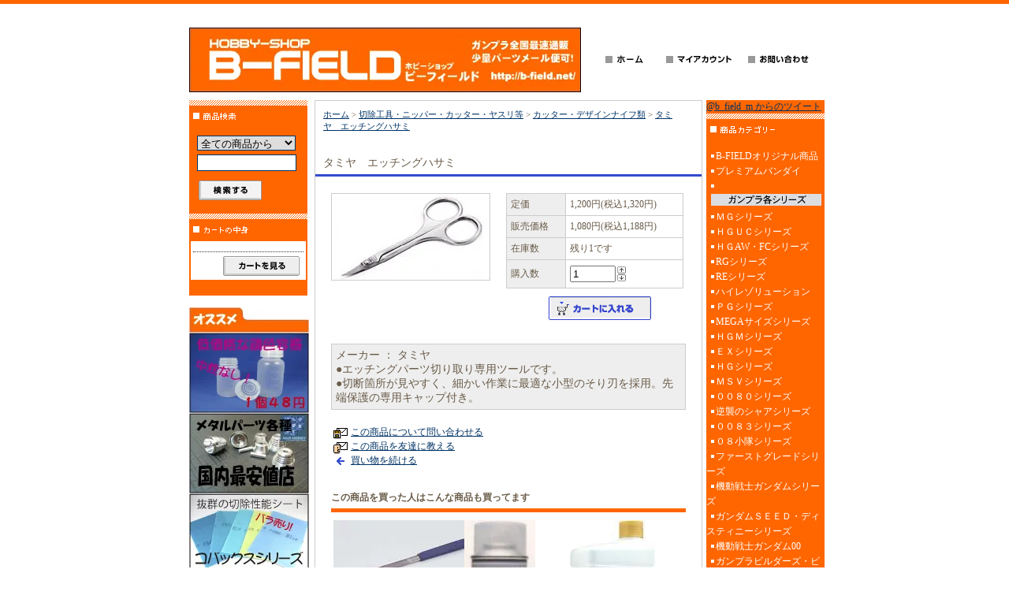

--- FILE ---
content_type: text/html; charset=EUC-JP
request_url: https://b-field.net/?pid=15815041
body_size: 10479
content:
<!DOCTYPE html PUBLIC "-//W3C//DTD XHTML 1.0 Transitional//EN" "http://www.w3.org/TR/xhtml1/DTD/xhtml1-transitional.dtd">
<html xmlns:og="http://ogp.me/ns#" xmlns:fb="http://www.facebook.com/2008/fbml" xmlns:mixi="http://mixi-platform.com/ns#" xmlns="http://www.w3.org/1999/xhtml" xml:lang="ja" lang="ja" dir="ltr">
<head>
<meta http-equiv="content-type" content="text/html; charset=euc-jp" />
<meta http-equiv="X-UA-Compatible" content="IE=edge,chrome=1" />
<title>タミヤ　エッチングハサミ - ホビーショップB-FIELD</title>
<meta name="Keywords" content="タミヤ　エッチングハサミ,ガンプラ.ガンダム.プラモ.改造パーツ,通販.BMC,メタルパーツ.ビスマス.MG.HG" />
<meta name="Description" content="ガンプラ製作用パーツや工具・塗料を豊富に取りそろえ。全国通販・送料格安" />
<meta name="Author" content="" />
<meta name="Copyright" content="Copyright(C)　2001 B-FIELD. All rights reserved." />
<meta http-equiv="content-style-type" content="text/css" />
<meta http-equiv="content-script-type" content="text/javascript" />
<link rel="stylesheet" href="https://img03.shop-pro.jp/PA01002/944/css/11/index.css?cmsp_timestamp=20251204122519" type="text/css" />

<link rel="alternate" type="application/rss+xml" title="rss" href="https://b-field.net/?mode=rss" />
<link rel="alternate" media="handheld" type="text/html" href="https://b-field.net/?prid=15815041" />
<link rel="shortcut icon" href="https://img03.shop-pro.jp/PA01002/944/favicon.ico?cmsp_timestamp=20251101090957" />
<script type="text/javascript" src="//ajax.googleapis.com/ajax/libs/jquery/1.7.2/jquery.min.js" ></script>
<meta property="og:title" content="タミヤ　エッチングハサミ - ホビーショップB-FIELD" />
<meta property="og:description" content="ガンプラ製作用パーツや工具・塗料を豊富に取りそろえ。全国通販・送料格安" />
<meta property="og:url" content="https://b-field.net?pid=15815041" />
<meta property="og:site_name" content="ホビーショップB-FIELD" />
<meta property="og:image" content="https://img03.shop-pro.jp/PA01002/944/product/15815041.jpg?20111027151456"/>
<meta property="og:type" content="product" />
<meta property="product:price:amount" content="1188" />
<meta property="product:price:currency" content="JPY" />
<meta property="product:product_link" content="https://b-field.net?pid=15815041" />
<script>
  var Colorme = {"page":"product","shop":{"account_id":"PA01002944","title":"\u30db\u30d3\u30fc\u30b7\u30e7\u30c3\u30d7B-FIELD"},"basket":{"total_price":0,"items":[]},"customer":{"id":null},"inventory_control":"product","product":{"shop_uid":"PA01002944","id":15815041,"name":"\u30bf\u30df\u30e4\u3000\u30a8\u30c3\u30c1\u30f3\u30b0\u30cf\u30b5\u30df","model_number":"","stock_num":1,"sales_price":1080,"sales_price_including_tax":1188,"variants":[],"category":{"id_big":13805,"id_small":2},"groups":[],"members_price":405,"members_price_including_tax":445}};

  (function() {
    function insertScriptTags() {
      var scriptTagDetails = [];
      var entry = document.getElementsByTagName('script')[0];

      scriptTagDetails.forEach(function(tagDetail) {
        var script = document.createElement('script');

        script.type = 'text/javascript';
        script.src = tagDetail.src;
        script.async = true;

        if( tagDetail.integrity ) {
          script.integrity = tagDetail.integrity;
          script.setAttribute('crossorigin', 'anonymous');
        }

        entry.parentNode.insertBefore(script, entry);
      })
    }

    window.addEventListener('load', insertScriptTags, false);
  })();
</script>
<script async src="https://zen.one/analytics.js"></script>
</head>
<body>
<meta name="colorme-acc-payload" content="?st=1&pt=10029&ut=15815041&at=PA01002944&v=20260120162818&re=&cn=bc7985dc7be6c31c995df0c2ab648b76" width="1" height="1" alt="" /><script>!function(){"use strict";Array.prototype.slice.call(document.getElementsByTagName("script")).filter((function(t){return t.src&&t.src.match(new RegExp("dist/acc-track.js$"))})).forEach((function(t){return document.body.removeChild(t)})),function t(c){var r=arguments.length>1&&void 0!==arguments[1]?arguments[1]:0;if(!(r>=c.length)){var e=document.createElement("script");e.onerror=function(){return t(c,r+1)},e.src="https://"+c[r]+"/dist/acc-track.js?rev=3",document.body.appendChild(e)}}(["acclog001.shop-pro.jp","acclog002.shop-pro.jp"])}();</script>
<div id="header">

<table width="800" border="0" cellpadding="0" cellspacing="0">
<tr>

<td>
<span id="title_size"><a href="./"><img src="https://img03.shop-pro.jp/PA01002/944/PA01002944.jpg?cmsp_timestamp=20251101090957" alt="ホビーショップB-FIELD" /></a></span>
</td>

<td class="menu" align="right"><a
 href="https://b-field.net/"><img src="https://img.shop-pro.jp/tmpl_img/7/menu_home.gif" width="77" height="25" border="0" alt="ホーム" /></a><a
 href="https://b-field.net/?mode=myaccount"><img src="https://img.shop-pro.jp/tmpl_img/7/menu_account.gif" width="104" height="25" border="0" alt="マイアカウント" /></a><a
 href="https://b-field.shop-pro.jp/customer/inquiries/new"><img src="https://img.shop-pro.jp/tmpl_img/7/menu_contact.gif" width="97" height="25" border="0" alt="お問い合わせ" /></a></td>

</tr>
</table>

</div>





<div id="contents">

<table width="800" border="0" cellpadding="0" cellspacing="0">
<tr valign="top">




<td width="150">

<div class="side">


<div><img src="https://img.shop-pro.jp/tmpl_img/7/title_search.gif" width="150" height="35" border="0" /></div>
<form action="https://b-field.net/" method="GET" id="search">
<input type="hidden" name="mode" value="srh" /><input type="hidden" name="sort" value="n" />
<select name="cid">
<option value="">全ての商品から</option>
<option value="251928,0">B-FIELDオリジナル商品</option>
<option value="1703350,0">プレミアムバンダイ</option>
<option value="1078222,0">　</option>
<option value="13460,0">ＭＧシリーズ</option>
<option value="13459,0">ＨＧＵＣシリーズ</option>
<option value="721820,0">ＨＧAW・FCシリーズ</option>
<option value="744270,0">RGシリーズ</option>
<option value="1769546,0">REシリーズ</option>
<option value="2303241,0">ハイレゾリューション</option>
<option value="13461,0">ＰＧシリーズ</option>
<option value="1204438,0">MEGAサイズシリーズ</option>
<option value="13462,0">ＨＧＭシリーズ</option>
<option value="13463,0">ＥＸシリーズ</option>
<option value="13464,0">ＨＧシリーズ</option>
<option value="13465,0">ＭＳＶシリーズ</option>
<option value="13466,0">００８０シリーズ</option>
<option value="13795,0">逆襲のシャアシリーズ</option>
<option value="612391,0">００８３シリーズ</option>
<option value="13467,0">０８小隊シリーズ</option>
<option value="13468,0">ファーストグレードシリーズ</option>
<option value="13469,0">機動戦士ガンダムシリーズ</option>
<option value="13470,0">ガンダムＳＥＥＤ・ディスティニーシリーズ</option>
<option value="238896,0">機動戦士ガンダム00</option>
<option value="811101,0">ガンプラビルダーズ・ビルドファイターズ シリーズ</option>
<option value="13796,0">Ｚガンダムシリーズ</option>
<option value="13797,0">ＺＺガンダムシリーズ</option>
<option value="1564689,0">ガンダムセンチネルシリーズ</option>
<option value="29969,0">∀ガンダム</option>
<option value="541393,0">ガンダムＸ</option>
<option value="982950,0">ガンダムＷシリーズ</option>
<option value="547428,0">Ｖガンダム</option>
<option value="1460949,0">ガンダムＦ９０・９１シリーズ</option>
<option value="912092,0">ＳＤガンダムシリーズ</option>
<option value="1040518,0">機動戦士ガンダムAGEシリーズ</option>
<option value="1798059,0">Gのレコンギスタ</option>
<option value="2220969,0">ガンダムORIGIN</option>
<option value="1987252,0">鉄血のオルフェンズシリーズ</option>
<option value="2883782,0">機動戦士ガンダム 水星の魔女</option>
<option value="107948,0">Ｕ．Ｃ．ハードグラフシリーズ</option>
<option value="1285283,0">ビルダーズパーツシリーズ</option>
<option value="1078207,0">　　　</option>
<option value="13798,0">コトブキヤ</option>
<option value="13799,0">ＷＡＶＥ（ウェーブ）</option>
<option value="13800,0">イエローサブマリン（HOBBY BASE）</option>
<option value="1404922,0">LED電技パーツ類</option>
<option value="1078213,0">　　　</option>
<option value="336517,0">メタルパーツ類その他</option>
<option value="336518,0">ナニワネジ</option>
<option value="341765,0">アドラーズネスト</option>
<option value="1078220,0">　</option>
<option value="743761,0">スジボリ専用ツール</option>
<option value="13804,0">接着剤・パテ・マスキング・その他</option>
<option value="13805,0">切除工具・ニッパー・カッター・ヤスリ等</option>
<option value="13806,0">下地・仕上げ剤関係</option>
<option value="418904,0">造形材料・用品</option>
<option value="13807,0">プラ板・プラ材類</option>
<option value="470860,0">京商（エバーグリーン）</option>
<option value="741805,0">金属線・パイプ類（真鍮線・アルミ）</option>
<option value="13808,0">コンプレッサー・エアブラシ・塗装ブースその他</option>
<option value="1078211,0">　　</option>
<option value="13809,0">Mr．カラーシリーズ</option>
<option value="13813,0">ガンダムカラー</option>
<option value="13810,0">タミヤカラー</option>
<option value="36623,0">ガイアノーツ</option>
<option value="1166650,0">モデルカステン</option>
<option value="314815,0">フィニッシャーズ</option>
<option value="257185,0">パール・特殊塗料関係</option>
<option value="339515,0">MIGプロダクションズ・AKインタラクティブ</option>
<option value="506414,0">Spatz Stix</option>
<option value="13811,0">うすめ液・塗料用具</option>
<option value="13814,0">筆類</option>
<option value="13803,0">デカール・シール関係</option>
<option value="13812,0">ガンダムマーカー・その他のスミイレマーカー</option>
<option value="141492,0">ディスプレイスタンド</option>
<option value="1078227,0">　</option>
<option value="1147485,0">聖戦士ダンバイン</option>
<option value="1132437,0">ザブングル</option>
<option value="1132439,0">エルガイム</option>
<option value="410417,0">超時空要塞マクロス</option>
<option value="1132508,0">装甲騎兵ボトムズ</option>
<option value="1132510,0">ファイブスターストーリーズ</option>
<option value="1463110,0">機動警察パトレイバー</option>
<option value="1503835,0">宇宙戦艦ヤマト</option>
<option value="561306,0">スターウォーズ</option>
<option value="1132440,0">マシーネンクリーガー</option>
<option value="1931144,0">アーマードコア</option>
<option value="2220967,0">フレームアームズ・フレームアームズガール</option>
<option value="2412807,0">フルメタル・パニック！</option>
<option value="108938,0">その他プラモデル</option>
<option value="1097634,0">　</option>
<option value="1097636,0">1/35　タミヤ</option>
<option value="1097686,0">1/35　ファインモールド</option>
<option value="1097640,0">1/35　ドラゴン</option>
<option value="1097643,0">1/35　トランペッター</option>
<option value="1097645,0">1/35　ＡＦＶクラブ</option>
<option value="1097647,0">1/35　ホビーボス</option>
<option value="1097648,0">1/35　アカデミー</option>
<option value="1097649,0">1/35　モノクローム</option>
<option value="1097659,0">1/35　イタレリ</option>
<option value="1097668,0">1/35　ズベズダ</option>
<option value="1340540,0">1/35　ピットロード</option>
<option value="1678890,0">1/35 MENG MODEL</option>
<option value="1097650,0">1/35　その他メーカー</option>
<option value="1097635,0">　</option>
<option value="1097637,0">ハセガワ</option>
<option value="1097661,0">タミヤ</option>
<option value="1097688,0">ファインモールド</option>
<option value="1097654,0">イタレリ</option>
<option value="1097662,0">フジミ</option>
<option value="1204498,0">ドラゴン</option>
<option value="1097652,0">レベル</option>
<option value="1097658,0">エアフィックス</option>
<option value="1097663,0">トランペッター</option>
<option value="1097665,0">ホビーボス</option>
<option value="1097660,0">アカデミー</option>
<option value="1097667,0">ズベズダ</option>
<option value="1474026,0">　</option>
<option value="1474027,0">電動ガン・ガスガン</option>
<option value="1747510,0">電動ガンアクセサリー</option>
<option value="1757014,0">電動ガン内部パーツ</option>
<option value="1474028,0">バッテリー関係</option>
<option value="1757033,0">バッテリー充電器類</option>
<option value="1474029,0">ＢＢ弾・サブライ品</option>
</select><br />
<input type="text" name="keyword"><br />
<input type="image" src="//img.shop-pro.jp/tmpl_img/7/button_search.gif" style=" width: 80px; height: 25px; border: 0px;" />
</form>




<div><img src="https://img.shop-pro.jp/tmpl_img/7/title_cart.gif" width="150" height="35" /></div>
<div class="cart">
<ul>
</ul>
<p><a href="https://b-field.net/cart/proxy/basket?shop_id=PA01002944&shop_domain=b-field.net"><img src="https://img.shop-pro.jp/tmpl_img/7/button_viewcart.gif" width="97" height="25" border="0" alt="カートを見る" /></a></p>
</div>

</div>



<br>
<img src="https://img03.shop-pro.jp/PA01002/944/etc/%A5%AA%A5%B9%A5%B9%A5%E1%B8%AB%BD%D0%A4%B7.jpg?20110930192430">
</a><br>


 
<a href="https://b-field.net/?mode=srh&sort=n&cid=&keyword=%A5%A2%A5%A4%A5%DC%A1%BC%A5%A4&x=44&y=7" blank">
<img src="//img03.shop-pro.jp/PA01002/944/etc/%A5%A2%A5%A4%A5%DC%A1%BC%A5%A4.jpg?20110930175941
">
</a><br>


<a href="https://b-field.net/?mode=cate&cbid=336517&csid=7&sort=n" blank">
<img src="https://img03.shop-pro.jp/PA01002/944/etc/%A5%E1%A5%BF%A5%EB%A5%D1%A1%BC%A5%C4AKO.jpg?20110930182208">
</a>
<br>


<a href="http://b-field.net/?mode=srh&sort=n&cid=&keyword=%A5%B3%A5%D0%A5%C3%A5%AF%A5%B9&x=42&y=8" blank">
<img src="https://img03.shop-pro.jp/PA01002/944/etc/%A5%B3%A5%D0%A5%C3%A5%AF%A5%B9%A5%B7%A1%BC%A5%C8.jpg?20111001190515">
</a>
<br>

<a href="http://b-field.net/?mode=cate&cbid=741805&csid=3&sort=n" blank">
<img src="https://img03.shop-pro.jp/PA01002/944/etc/%BF%BF%EF%AB%A5%D1%A5%A4%A5%D7.jpg?20111110180216">
</a>
<br>








<img src="https://img03.shop-pro.jp/PA01002/944/etc/%A5%BB%A1%BC%A5%EB%B8%AB%BD%D0%A4%B7.jpg?20130119170351">
<br>

<a href="http://b-field.net/?mode=cate&cbid=251928&csid=7&sort=n" blank">
<img src="https://img03.shop-pro.jp/PA01002/944/etc/%A5%BB%A1%BC%A5%EB%A5%D0%A5%CA%A1%BC.jpg?20130119170416">
</a>
<br>







<iframe src="https://dp46057501.lolipop.jp/b-field/calender/sche38.cgi" width="150" height="175" frameborder="0" scrolling="no"></iframe>
営業日カレンダー<br>
平日：15:00～20:00<br>
土日祝：13:00～19:00<br><br>






<img src="//img03.shop-pro.jp/PA01002/944/etc/%B7%C8%C2%D3.png?20111001175806
">
<br>



●当店で掲載しおりますパッケージ等の画像は(C)創通エージェンシー・サンライズ
　(c)BANDAI または各製品メーカーに帰属し、当店には一切の権利はございませんが、作成権利に基づいて当ＨＰから画像の転用・転載を禁止します。<br><br>

創業2009/12/25<br>
累計：<img src="https://accnt.dp46057501.lolipop.jp/cnt/accnt.php?cnt_id=712725&ac_id=LA03200082&mode=total">
<br>






<img src="https://img03.shop-pro.jp/PA01002/944/etc/header_title.gif">
<br>



<img src="https://img03.shop-pro.jp/PA01002/944/etc/%C5%B9%CA%DE%A5%D0%A5%CA%A1%BC.jpg?20111001182528">
<br>
リンクフリーです、こちらの画像をお使いください。
<br>




<a href="https://trustsealinfo.verisign.com/splash?form_file=fdf/splash.fdf&dn=secure.shop-pro.jp&lang=ja" target="_blank">
<img src="https://img03.shop-pro.jp/PA01002/944/etc/vseal.gif?20120601191618">
</a>





<br>
古物許可証（古物商）
<br>
青森県公安委員会
<br>第201050007600号
<br>









<!--<div id="freespace_left">
バナーなどを貼る場合はこのエリアを利用できます
</div>-->





</td>





<td width="500">

<div id="center">
<table cellpadding="0" cellspacing="0" width="480"><tr><td>
<div class="footstamp">
<a href="./">ホーム</a>
	 &gt; <a href='?mode=cate&cbid=13805&csid=0&sort=n'>切除工具・ニッパー・カッター・ヤスリ等</a>
	 &gt; <a href='?mode=cate&cbid=13805&csid=2&sort=n'>カッター・デザインナイフ類</a>
	 &gt; <a href='?pid=15815041'>タミヤ　エッチングハサミ</a>
</div>
</td></tr></table>







<p class="pagetitle">タミヤ　エッチングハサミ</p>

<div id="detail">


<form name="product_form" method="post" action="https://b-field.net/cart/proxy/basket/items/add">

<table width="480" border="0" cellpadding="0" cellspacing="0">

<tr valign="top">
<td width="240">
<img src="https://img03.shop-pro.jp/PA01002/944/product/15815041.jpg?20111027151456" class="large" /></td>

<td width="240">
<table width="225" border="0" cellpadding="5" cellspacing="1" style="background: #CCC;">


<tr>
<td width="75" class="td1">定価</td>
<td width="150" class="td2">1,200円(税込1,320円)</td>
</tr>


<tr>
<td width="75" class="td1">販売価格</td>
<td width="150" class="td2">1,080円(税込1,188円)</td>
</tr>


<tr>
<td width="75" class="td1">在庫数</td>
<td width="150" class="td2">残り1です</td>
</tr>


<tr>
<td width="75" class="td1">購入数</td>
<td width="150" class="td2">
<table border="0" cellpadding="0" cellspacing="0">
<tr>
<td><input type="text" name="product_num" class="product_num" value="1" /></td>
<td>
<div style="width: 15px; margin: 0px;">
<a href="javascript:f_change_num2(document.product_form.product_num,'1',1,1);"><img src="https://img.shop-pro.jp/common/nup.gif"></a>
<a href="javascript:f_change_num2(document.product_form.product_num,'0',1,1);"><img src="https://img.shop-pro.jp/common/ndown.gif"></a>
</div>
</td>
<td></td>
<tr>
</table>
</td>
</tr>




</table>





<div class="product_incart">
<input type="image" src="//img.shop-pro.jp/tmpl_img/7/button_incart.gif" name="submit" alt="カートに入れる" width="130" height="30" border="0" name="submit" alt="カートに入れる" />
</div>


</td>
</tr>
</table>





<p>メーカー ： タミヤ<br />
●エッチングパーツ切り取り専用ツールです。<br />
●切断箇所が見やすく、細かい作業に最適な小型のそり刃を採用。先端保護の専用キャップ付き。</p>

<div style="margin-left: 20px;">
<img src="https://img.shop-pro.jp/tmpl_img/7/list_toshop.gif" width="25" height="17" align="absmiddle" /><a href="https://b-field.shop-pro.jp/customer/products/15815041/inquiries/new">この商品について問い合わせる</a><br />
<img src="https://img.shop-pro.jp/tmpl_img/7/list_tofriend.gif" width="25" height="17" align="absmiddle" /><a href="mailto:?subject=%E3%80%90%E3%83%9B%E3%83%93%E3%83%BC%E3%82%B7%E3%83%A7%E3%83%83%E3%83%97B-FIELD%E3%80%91%E3%81%AE%E3%80%8C%E3%82%BF%E3%83%9F%E3%83%A4%E3%80%80%E3%82%A8%E3%83%83%E3%83%81%E3%83%B3%E3%82%B0%E3%83%8F%E3%82%B5%E3%83%9F%E3%80%8D%E3%81%8C%E3%81%8A%E3%81%99%E3%81%99%E3%82%81%E3%81%A7%E3%81%99%EF%BC%81&body=%0D%0A%0D%0A%E2%96%A0%E5%95%86%E5%93%81%E3%80%8C%E3%82%BF%E3%83%9F%E3%83%A4%E3%80%80%E3%82%A8%E3%83%83%E3%83%81%E3%83%B3%E3%82%B0%E3%83%8F%E3%82%B5%E3%83%9F%E3%80%8D%E3%81%AEURL%0D%0Ahttps%3A%2F%2Fb-field.net%2F%3Fpid%3D15815041%0D%0A%0D%0A%E2%96%A0%E3%82%B7%E3%83%A7%E3%83%83%E3%83%97%E3%81%AEURL%0Ahttps%3A%2F%2Fb-field.net%2F">この商品を友達に教える</a><br />
<img src="https://img.shop-pro.jp/tmpl_img/7/list_continue.gif" width="25" height="17" align="absmiddle" /><a href="https://b-field.net/?mode=cate&cbid=13805&csid=2&sort=n">買い物を続ける</a>
</div>

<input type="hidden" name="user_hash" value="f0388a7624127abad5d27c749bbc0889"><input type="hidden" name="members_hash" value="f0388a7624127abad5d27c749bbc0889"><input type="hidden" name="shop_id" value="PA01002944"><input type="hidden" name="product_id" value="15815041"><input type="hidden" name="members_id" value=""><input type="hidden" name="back_url" value="https://b-field.net/?pid=15815041"><input type="hidden" name="reference_token" value="d6bcd829142a497994dd2804b21faa85"><input type="hidden" name="shop_domain" value="b-field.net">

</form>


 
 

<table id="together" cellpadding="0" cellspacing="0"><tr><td> 

<div class="tog_main_title">この商品を買った人はこんな商品も買ってます</div> 

 
<div class="together_list"> 
 
<a href="?pid=13853771"><img src="https://img03.shop-pro.jp/PA01002/944/product/13853771_th.jpg?20111027151821" /></a> 
 
<br /> 
<a href="?pid=13853771"> 
タミヤ　クラフトヤスリPRO(半丸・10mm幅) 
</a> 
</div> 
 
<div class="together_list"> 
 
<a href="?pid=201447"><img src="https://img03.shop-pro.jp/PA01002/944/product/201447_th.jpg?20111027152106" /></a> 
 
<br /> 
<a href="?pid=201447"> 
Ｍｒ．スーパークリアー　つや消し 
</a> 
</div> 
 
<div class="together_list"> 
 
<a href="?pid=18396022"><img src="https://img03.shop-pro.jp/PA01002/944/product/18396022_th.jpg?20111027155128" /></a> 
 
<br /> 
<a href="?pid=18396022"> 
ガイアノーツ／T-09m メタリックマスター 500ml 
</a> 
</div> 
 

<br style="clear:both;" /> 

</td></tr></table> 

 
 


</div>




</div>

</td>





<td width="150">

<div class="side">





<a class="twitter-timeline"  href="https://twitter.com/b_field_m?ref_src=twsrc%5Etfw" data-widget-id="288945584105209857">@b_field_m からのツイート</a>
<script>!function(d,s,id){var js,fjs=d.getElementsByTagName(s)[0];if(!d.getElementById(id)){js=d.createElement(s);js.id=id;js.src="//platform.twitter.com/widgets.js";fjs.parentNode.insertBefore(js,fjs);}}(document,"script","twitter-wjs");</script>






<div><img src="https://img.shop-pro.jp/tmpl_img/7/title_category.gif" width="150" height="35" border="0" alt="商品カテゴリー" /></div>
<div class="list">
<ul>
						<li>
							<a href="https://b-field.net/?mode=cate&cbid=251928&csid=0&sort=n&sort=n">
								B-FIELDオリジナル商品
							
							</a>
						</li>

											<li>
							<a href="https://b-field.net/?mode=cate&cbid=1703350&csid=0&sort=n&sort=n">
								プレミアムバンダイ
							
							</a>
						</li>

											<li>
							<a href="https://b-field.net/?mode=cate&cbid=1078222&csid=0&sort=n&sort=n">
								　
															<div style="margin:0px 0px 0px -10px; text-align:center;"><img src="https://img03.shop-pro.jp/PA01002/944/category/1078222_0.jpg?cmsp_timestamp=20110827183513" /></div>
								<div><img src="https://img.shop-pro.jp/tmpl_img/7/sp_clear.gif" width="100" height="5" /></div>
							
							</a>
						</li>

											<li>
							<a href="https://b-field.net/?mode=cate&cbid=13460&csid=0&sort=n&sort=n">
								ＭＧシリーズ
							
							</a>
						</li>

											<li>
							<a href="https://b-field.net/?mode=cate&cbid=13459&csid=0&sort=n&sort=n">
								ＨＧＵＣシリーズ
							
							</a>
						</li>

											<li>
							<a href="https://b-field.net/?mode=cate&cbid=721820&csid=0&sort=n&sort=n">
								ＨＧAW・FCシリーズ
							
							</a>
						</li>

											<li>
							<a href="https://b-field.net/?mode=cate&cbid=744270&csid=0&sort=n&sort=n">
								RGシリーズ
							
							</a>
						</li>

											<li>
							<a href="https://b-field.net/?mode=cate&cbid=1769546&csid=0&sort=n&sort=n">
								REシリーズ
							
							</a>
						</li>

											<li>
							<a href="https://b-field.net/?mode=cate&cbid=2303241&csid=0&sort=n&sort=n">
								ハイレゾリューション
							
							</a>
						</li>

											<li>
							<a href="https://b-field.net/?mode=cate&cbid=13461&csid=0&sort=n&sort=n">
								ＰＧシリーズ
							
							</a>
						</li>

											<li>
							<a href="https://b-field.net/?mode=cate&cbid=1204438&csid=0&sort=n&sort=n">
								MEGAサイズシリーズ
							
							</a>
						</li>

											<li>
							<a href="https://b-field.net/?mode=cate&cbid=13462&csid=0&sort=n&sort=n">
								ＨＧＭシリーズ
							
							</a>
						</li>

											<li>
							<a href="https://b-field.net/?mode=cate&cbid=13463&csid=0&sort=n&sort=n">
								ＥＸシリーズ
							
							</a>
						</li>

											<li>
							<a href="https://b-field.net/?mode=cate&cbid=13464&csid=0&sort=n&sort=n">
								ＨＧシリーズ
							
							</a>
						</li>

											<li>
							<a href="https://b-field.net/?mode=cate&cbid=13465&csid=0&sort=n&sort=n">
								ＭＳＶシリーズ
							
							</a>
						</li>

											<li>
							<a href="https://b-field.net/?mode=cate&cbid=13466&csid=0&sort=n&sort=n">
								００８０シリーズ
							
							</a>
						</li>

											<li>
							<a href="https://b-field.net/?mode=cate&cbid=13795&csid=0&sort=n&sort=n">
								逆襲のシャアシリーズ
							
							</a>
						</li>

											<li>
							<a href="https://b-field.net/?mode=cate&cbid=612391&csid=0&sort=n&sort=n">
								００８３シリーズ
							
							</a>
						</li>

											<li>
							<a href="https://b-field.net/?mode=cate&cbid=13467&csid=0&sort=n&sort=n">
								０８小隊シリーズ
							
							</a>
						</li>

											<li>
							<a href="https://b-field.net/?mode=cate&cbid=13468&csid=0&sort=n&sort=n">
								ファーストグレードシリーズ
							
							</a>
						</li>

											<li>
							<a href="https://b-field.net/?mode=cate&cbid=13469&csid=0&sort=n&sort=n">
								機動戦士ガンダムシリーズ
							
							</a>
						</li>

											<li>
							<a href="https://b-field.net/?mode=cate&cbid=13470&csid=0&sort=n&sort=n">
								ガンダムＳＥＥＤ・ディスティニーシリーズ
							
							</a>
						</li>

											<li>
							<a href="https://b-field.net/?mode=cate&cbid=238896&csid=0&sort=n&sort=n">
								機動戦士ガンダム00
							
							</a>
						</li>

											<li>
							<a href="https://b-field.net/?mode=cate&cbid=811101&csid=0&sort=n&sort=n">
								ガンプラビルダーズ・ビルドファイターズ シリーズ
							
							</a>
						</li>

											<li>
							<a href="https://b-field.net/?mode=cate&cbid=13796&csid=0&sort=n&sort=n">
								Ｚガンダムシリーズ
							
							</a>
						</li>

											<li>
							<a href="https://b-field.net/?mode=cate&cbid=13797&csid=0&sort=n&sort=n">
								ＺＺガンダムシリーズ
							
							</a>
						</li>

											<li>
							<a href="https://b-field.net/?mode=cate&cbid=1564689&csid=0&sort=n&sort=n">
								ガンダムセンチネルシリーズ
							
							</a>
						</li>

											<li>
							<a href="https://b-field.net/?mode=cate&cbid=29969&csid=0&sort=n&sort=n">
								∀ガンダム
							
							</a>
						</li>

											<li>
							<a href="https://b-field.net/?mode=cate&cbid=541393&csid=0&sort=n&sort=n">
								ガンダムＸ
							
							</a>
						</li>

											<li>
							<a href="https://b-field.net/?mode=cate&cbid=982950&csid=0&sort=n&sort=n">
								ガンダムＷシリーズ
							
							</a>
						</li>

											<li>
							<a href="https://b-field.net/?mode=cate&cbid=547428&csid=0&sort=n&sort=n">
								Ｖガンダム
							
							</a>
						</li>

											<li>
							<a href="https://b-field.net/?mode=cate&cbid=1460949&csid=0&sort=n&sort=n">
								ガンダムＦ９０・９１シリーズ
							
							</a>
						</li>

											<li>
							<a href="https://b-field.net/?mode=cate&cbid=912092&csid=0&sort=n&sort=n">
								ＳＤガンダムシリーズ
							
							</a>
						</li>

											<li>
							<a href="https://b-field.net/?mode=cate&cbid=1040518&csid=0&sort=n&sort=n">
								機動戦士ガンダムAGEシリーズ
							
							</a>
						</li>

											<li>
							<a href="https://b-field.net/?mode=cate&cbid=1798059&csid=0&sort=n&sort=n">
								Gのレコンギスタ
							
							</a>
						</li>

											<li>
							<a href="https://b-field.net/?mode=cate&cbid=2220969&csid=0&sort=n&sort=n">
								ガンダムORIGIN
							
							</a>
						</li>

											<li>
							<a href="https://b-field.net/?mode=cate&cbid=1987252&csid=0&sort=n&sort=n">
								鉄血のオルフェンズシリーズ
							
							</a>
						</li>

											<li>
							<a href="https://b-field.net/?mode=cate&cbid=2883782&csid=0&sort=n&sort=n">
								機動戦士ガンダム 水星の魔女
							
							</a>
						</li>

											<li>
							<a href="https://b-field.net/?mode=cate&cbid=107948&csid=0&sort=n&sort=n">
								Ｕ．Ｃ．ハードグラフシリーズ
							
							</a>
						</li>

											<li>
							<a href="https://b-field.net/?mode=cate&cbid=1285283&csid=0&sort=n&sort=n">
								ビルダーズパーツシリーズ
							
							</a>
						</li>

											<li>
							<a href="https://b-field.net/?mode=cate&cbid=1078207&csid=0&sort=n&sort=n">
								　　　
															<div style="margin:0px 0px 0px -10px; text-align:center;"><img src="https://img03.shop-pro.jp/PA01002/944/category/1078207_0.jpg?cmsp_timestamp=20140726211631" /></div>
								<div><img src="https://img.shop-pro.jp/tmpl_img/7/sp_clear.gif" width="100" height="5" /></div>
							
							</a>
						</li>

											<li>
							<a href="https://b-field.net/?mode=cate&cbid=13798&csid=0&sort=n&sort=n">
								コトブキヤ
							
							</a>
						</li>

											<li>
							<a href="https://b-field.net/?mode=cate&cbid=13799&csid=0&sort=n&sort=n">
								ＷＡＶＥ（ウェーブ）
							
							</a>
						</li>

											<li>
							<a href="https://b-field.net/?mode=cate&cbid=13800&csid=0&sort=n&sort=n">
								イエローサブマリン（HOBBY BASE）
							
							</a>
						</li>

											<li>
							<a href="https://b-field.net/?mode=cate&cbid=1404922&csid=0&sort=n&sort=n">
								LED電技パーツ類
							
							</a>
						</li>

											<li>
							<a href="https://b-field.net/?mode=cate&cbid=1078213&csid=0&sort=n&sort=n">
								　　　
															<div style="margin:0px 0px 0px -10px; text-align:center;"><img src="https://img03.shop-pro.jp/PA01002/944/category/1078213_0.jpg?cmsp_timestamp=20140726211631" /></div>
								<div><img src="https://img.shop-pro.jp/tmpl_img/7/sp_clear.gif" width="100" height="5" /></div>
							
							</a>
						</li>

											<li>
							<a href="https://b-field.net/?mode=cate&cbid=336517&csid=0&sort=n&sort=n">
								メタルパーツ類その他
							
							</a>
						</li>

											<li>
							<a href="https://b-field.net/?mode=cate&cbid=336518&csid=0&sort=n&sort=n">
								ナニワネジ
							
							</a>
						</li>

											<li>
							<a href="https://b-field.net/?mode=cate&cbid=341765&csid=0&sort=n&sort=n">
								アドラーズネスト
							
							</a>
						</li>

											<li>
							<a href="https://b-field.net/?mode=cate&cbid=1078220&csid=0&sort=n&sort=n">
								　
															<div style="margin:0px 0px 0px -10px; text-align:center;"><img src="https://img03.shop-pro.jp/PA01002/944/category/1078220_0.jpg?cmsp_timestamp=20140726211631" /></div>
								<div><img src="https://img.shop-pro.jp/tmpl_img/7/sp_clear.gif" width="100" height="5" /></div>
							
							</a>
						</li>

											<li>
							<a href="https://b-field.net/?mode=cate&cbid=743761&csid=0&sort=n&sort=n">
								スジボリ専用ツール
							
							</a>
						</li>

											<li>
							<a href="https://b-field.net/?mode=cate&cbid=13804&csid=0&sort=n&sort=n">
								接着剤・パテ・マスキング・その他
							
							</a>
						</li>

											<li>
							<a href="https://b-field.net/?mode=cate&cbid=13805&csid=0&sort=n&sort=n">
								切除工具・ニッパー・カッター・ヤスリ等
							
							</a>
						</li>

											<li>
							<a href="https://b-field.net/?mode=cate&cbid=13806&csid=0&sort=n&sort=n">
								下地・仕上げ剤関係
							
							</a>
						</li>

											<li>
							<a href="https://b-field.net/?mode=cate&cbid=418904&csid=0&sort=n&sort=n">
								造形材料・用品
							
							</a>
						</li>

											<li>
							<a href="https://b-field.net/?mode=cate&cbid=13807&csid=0&sort=n&sort=n">
								プラ板・プラ材類
							
							</a>
						</li>

											<li>
							<a href="https://b-field.net/?mode=cate&cbid=470860&csid=0&sort=n&sort=n">
								京商（エバーグリーン）
							
							</a>
						</li>

											<li>
							<a href="https://b-field.net/?mode=cate&cbid=741805&csid=0&sort=n&sort=n">
								金属線・パイプ類（真鍮線・アルミ）
							
							</a>
						</li>

											<li>
							<a href="https://b-field.net/?mode=cate&cbid=13808&csid=0&sort=n&sort=n">
								コンプレッサー・エアブラシ・塗装ブースその他
							
							</a>
						</li>

											<li>
							<a href="https://b-field.net/?mode=cate&cbid=1078211&csid=0&sort=n&sort=n">
								　　
															<div style="margin:0px 0px 0px -10px; text-align:center;"><img src="https://img03.shop-pro.jp/PA01002/944/category/1078211_0.jpg?cmsp_timestamp=20140726211631" /></div>
								<div><img src="https://img.shop-pro.jp/tmpl_img/7/sp_clear.gif" width="100" height="5" /></div>
							
							</a>
						</li>

											<li>
							<a href="https://b-field.net/?mode=cate&cbid=13809&csid=0&sort=n&sort=n">
								Mr．カラーシリーズ
							
							</a>
						</li>

											<li>
							<a href="https://b-field.net/?mode=cate&cbid=13813&csid=0&sort=n&sort=n">
								ガンダムカラー
							
							</a>
						</li>

											<li>
							<a href="https://b-field.net/?mode=cate&cbid=13810&csid=0&sort=n&sort=n">
								タミヤカラー
							
							</a>
						</li>

											<li>
							<a href="https://b-field.net/?mode=cate&cbid=36623&csid=0&sort=n&sort=n">
								ガイアノーツ
							
							</a>
						</li>

											<li>
							<a href="https://b-field.net/?mode=cate&cbid=1166650&csid=0&sort=n&sort=n">
								モデルカステン
							
							</a>
						</li>

											<li>
							<a href="https://b-field.net/?mode=cate&cbid=314815&csid=0&sort=n&sort=n">
								フィニッシャーズ
							
							</a>
						</li>

											<li>
							<a href="https://b-field.net/?mode=cate&cbid=257185&csid=0&sort=n&sort=n">
								パール・特殊塗料関係
							
							</a>
						</li>

											<li>
							<a href="https://b-field.net/?mode=cate&cbid=339515&csid=0&sort=n&sort=n">
								MIGプロダクションズ・AKインタラクティブ
							
							</a>
						</li>

											<li>
							<a href="https://b-field.net/?mode=cate&cbid=506414&csid=0&sort=n&sort=n">
								Spatz Stix
							
							</a>
						</li>

											<li>
							<a href="https://b-field.net/?mode=cate&cbid=13811&csid=0&sort=n&sort=n">
								うすめ液・塗料用具
							
							</a>
						</li>

											<li>
							<a href="https://b-field.net/?mode=cate&cbid=13814&csid=0&sort=n&sort=n">
								筆類
							
							</a>
						</li>

											<li>
							<a href="https://b-field.net/?mode=cate&cbid=13803&csid=0&sort=n&sort=n">
								デカール・シール関係
							
							</a>
						</li>

											<li>
							<a href="https://b-field.net/?mode=cate&cbid=13812&csid=0&sort=n&sort=n">
								ガンダムマーカー・その他のスミイレマーカー
							
							</a>
						</li>

											<li>
							<a href="https://b-field.net/?mode=cate&cbid=141492&csid=0&sort=n&sort=n">
								ディスプレイスタンド
							
							</a>
						</li>

											<li>
							<a href="https://b-field.net/?mode=cate&cbid=1078227&csid=0&sort=n&sort=n">
								　
															<div style="margin:0px 0px 0px -10px; text-align:center;"><img src="https://img03.shop-pro.jp/PA01002/944/category/1078227_0.jpg?cmsp_timestamp=20140726211631" /></div>
								<div><img src="https://img.shop-pro.jp/tmpl_img/7/sp_clear.gif" width="100" height="5" /></div>
							
							</a>
						</li>

											<li>
							<a href="https://b-field.net/?mode=cate&cbid=1147485&csid=0&sort=n&sort=n">
								聖戦士ダンバイン
							
							</a>
						</li>

											<li>
							<a href="https://b-field.net/?mode=cate&cbid=1132437&csid=0&sort=n&sort=n">
								ザブングル
							
							</a>
						</li>

											<li>
							<a href="https://b-field.net/?mode=cate&cbid=1132439&csid=0&sort=n&sort=n">
								エルガイム
							
							</a>
						</li>

											<li>
							<a href="https://b-field.net/?mode=cate&cbid=410417&csid=0&sort=n&sort=n">
								超時空要塞マクロス
							
							</a>
						</li>

											<li>
							<a href="https://b-field.net/?mode=cate&cbid=1132508&csid=0&sort=n&sort=n">
								装甲騎兵ボトムズ
							
							</a>
						</li>

											<li>
							<a href="https://b-field.net/?mode=cate&cbid=1132510&csid=0&sort=n&sort=n">
								ファイブスターストーリーズ
							
							</a>
						</li>

											<li>
							<a href="https://b-field.net/?mode=cate&cbid=1463110&csid=0&sort=n&sort=n">
								機動警察パトレイバー
							
							</a>
						</li>

											<li>
							<a href="https://b-field.net/?mode=cate&cbid=1503835&csid=0&sort=n&sort=n">
								宇宙戦艦ヤマト
							
							</a>
						</li>

											<li>
							<a href="https://b-field.net/?mode=cate&cbid=561306&csid=0&sort=n&sort=n">
								スターウォーズ
							
							</a>
						</li>

											<li>
							<a href="https://b-field.net/?mode=cate&cbid=1132440&csid=0&sort=n&sort=n">
								マシーネンクリーガー
							
							</a>
						</li>

											<li>
							<a href="https://b-field.net/?mode=cate&cbid=1931144&csid=0&sort=n&sort=n">
								アーマードコア
							
							</a>
						</li>

											<li>
							<a href="https://b-field.net/?mode=cate&cbid=2220967&csid=0&sort=n&sort=n">
								フレームアームズ・フレームアームズガール
							
							</a>
						</li>

											<li>
							<a href="https://b-field.net/?mode=cate&cbid=2412807&csid=0&sort=n&sort=n">
								フルメタル・パニック！
							
							</a>
						</li>

											<li>
							<a href="https://b-field.net/?mode=cate&cbid=108938&csid=0&sort=n&sort=n">
								その他プラモデル
							
							</a>
						</li>

											<li>
							<a href="https://b-field.net/?mode=cate&cbid=1097634&csid=0&sort=n&sort=n">
								　
															<div style="margin:0px 0px 0px -10px; text-align:center;"><img src="https://img03.shop-pro.jp/PA01002/944/category/1097634_0.jpg?cmsp_timestamp=20130205171805" /></div>
								<div><img src="https://img.shop-pro.jp/tmpl_img/7/sp_clear.gif" width="100" height="5" /></div>
							
							</a>
						</li>

											<li>
							<a href="https://b-field.net/?mode=cate&cbid=1097636&csid=0&sort=n&sort=n">
								1/35　タミヤ
							
							</a>
						</li>

											<li>
							<a href="https://b-field.net/?mode=cate&cbid=1097686&csid=0&sort=n&sort=n">
								1/35　ファインモールド
							
							</a>
						</li>

											<li>
							<a href="https://b-field.net/?mode=cate&cbid=1097640&csid=0&sort=n&sort=n">
								1/35　ドラゴン
							
							</a>
						</li>

											<li>
							<a href="https://b-field.net/?mode=cate&cbid=1097643&csid=0&sort=n&sort=n">
								1/35　トランペッター
							
							</a>
						</li>

											<li>
							<a href="https://b-field.net/?mode=cate&cbid=1097645&csid=0&sort=n&sort=n">
								1/35　ＡＦＶクラブ
							
							</a>
						</li>

											<li>
							<a href="https://b-field.net/?mode=cate&cbid=1097647&csid=0&sort=n&sort=n">
								1/35　ホビーボス
							
							</a>
						</li>

											<li>
							<a href="https://b-field.net/?mode=cate&cbid=1097648&csid=0&sort=n&sort=n">
								1/35　アカデミー
							
							</a>
						</li>

											<li>
							<a href="https://b-field.net/?mode=cate&cbid=1097649&csid=0&sort=n&sort=n">
								1/35　モノクローム
							
							</a>
						</li>

											<li>
							<a href="https://b-field.net/?mode=cate&cbid=1097659&csid=0&sort=n&sort=n">
								1/35　イタレリ
							
							</a>
						</li>

											<li>
							<a href="https://b-field.net/?mode=cate&cbid=1097668&csid=0&sort=n&sort=n">
								1/35　ズベズダ
							
							</a>
						</li>

											<li>
							<a href="https://b-field.net/?mode=cate&cbid=1340540&csid=0&sort=n&sort=n">
								1/35　ピットロード
							
							</a>
						</li>

											<li>
							<a href="https://b-field.net/?mode=cate&cbid=1678890&csid=0&sort=n&sort=n">
								1/35 MENG MODEL
							
							</a>
						</li>

											<li>
							<a href="https://b-field.net/?mode=cate&cbid=1097650&csid=0&sort=n&sort=n">
								1/35　その他メーカー
							
							</a>
						</li>

											<li>
							<a href="https://b-field.net/?mode=cate&cbid=1097635&csid=0&sort=n&sort=n">
								　
															<div style="margin:0px 0px 0px -10px; text-align:center;"><img src="https://img03.shop-pro.jp/PA01002/944/category/1097635_0.jpg?cmsp_timestamp=20130205171805" /></div>
								<div><img src="https://img.shop-pro.jp/tmpl_img/7/sp_clear.gif" width="100" height="5" /></div>
							
							</a>
						</li>

											<li>
							<a href="https://b-field.net/?mode=cate&cbid=1097637&csid=0&sort=n&sort=n">
								ハセガワ
							
							</a>
						</li>

											<li>
							<a href="https://b-field.net/?mode=cate&cbid=1097661&csid=0&sort=n&sort=n">
								タミヤ
							
							</a>
						</li>

											<li>
							<a href="https://b-field.net/?mode=cate&cbid=1097688&csid=0&sort=n&sort=n">
								ファインモールド
							
							</a>
						</li>

											<li>
							<a href="https://b-field.net/?mode=cate&cbid=1097654&csid=0&sort=n&sort=n">
								イタレリ
							
							</a>
						</li>

											<li>
							<a href="https://b-field.net/?mode=cate&cbid=1097662&csid=0&sort=n&sort=n">
								フジミ
							
							</a>
						</li>

											<li>
							<a href="https://b-field.net/?mode=cate&cbid=1204498&csid=0&sort=n&sort=n">
								ドラゴン
							
							</a>
						</li>

											<li>
							<a href="https://b-field.net/?mode=cate&cbid=1097652&csid=0&sort=n&sort=n">
								レベル
							
							</a>
						</li>

											<li>
							<a href="https://b-field.net/?mode=cate&cbid=1097658&csid=0&sort=n&sort=n">
								エアフィックス
							
							</a>
						</li>

											<li>
							<a href="https://b-field.net/?mode=cate&cbid=1097663&csid=0&sort=n&sort=n">
								トランペッター
							
							</a>
						</li>

											<li>
							<a href="https://b-field.net/?mode=cate&cbid=1097665&csid=0&sort=n&sort=n">
								ホビーボス
							
							</a>
						</li>

											<li>
							<a href="https://b-field.net/?mode=cate&cbid=1097660&csid=0&sort=n&sort=n">
								アカデミー
							
							</a>
						</li>

											<li>
							<a href="https://b-field.net/?mode=cate&cbid=1097667&csid=0&sort=n&sort=n">
								ズベズダ
							
							</a>
						</li>

											<li>
							<a href="https://b-field.net/?mode=cate&cbid=1474026&csid=0&sort=n&sort=n">
								　
															<div style="margin:0px 0px 0px -10px; text-align:center;"><img src="https://img03.shop-pro.jp/PA01002/944/category/1474026_0.jpg?cmsp_timestamp=20130302172557" /></div>
								<div><img src="https://img.shop-pro.jp/tmpl_img/7/sp_clear.gif" width="100" height="5" /></div>
							
							</a>
						</li>

											<li>
							<a href="https://b-field.net/?mode=cate&cbid=1474027&csid=0&sort=n&sort=n">
								電動ガン・ガスガン
							
							</a>
						</li>

											<li>
							<a href="https://b-field.net/?mode=cate&cbid=1747510&csid=0&sort=n&sort=n">
								電動ガンアクセサリー
							
							</a>
						</li>

											<li>
							<a href="https://b-field.net/?mode=cate&cbid=1757014&csid=0&sort=n&sort=n">
								電動ガン内部パーツ
							
							</a>
						</li>

											<li>
							<a href="https://b-field.net/?mode=cate&cbid=1474028&csid=0&sort=n&sort=n">
								バッテリー関係
							
							</a>
						</li>

											<li>
							<a href="https://b-field.net/?mode=cate&cbid=1757033&csid=0&sort=n&sort=n">
								バッテリー充電器類
							
							</a>
						</li>

											<li>
							<a href="https://b-field.net/?mode=cate&cbid=1474029&csid=0&sort=n&sort=n">
								ＢＢ弾・サブライ品
							
							</a>
						</li>

					</ul>
</div>






	
			<div style="margin-top:10px;"><img src="https://img.shop-pro.jp/tmpl_img/7/title_free.gif" width="150" height="8" border="0" alt="その他のページ" /></div>
		<div class="list">
			<ul>
				
									<li><a href="https://b-field.net/?mode=f1">お買い物の流れ(利用前にお読みください)</a></li>
								
									<li><a href="https://b-field.net/?mode=f2">ＦＡＱ</a></li>
								
								
									<li><a href="https://b-field.net/?mode=f4">アイボーイについて</a></li>
								
								
								
								
									<li><a href="https://b-field.net/?mode=f8">サバゲフィールド</a></li>
								
									<li><a href="https://b-field.net/?mode=f9">サイトマップ</a></li>
								
								
			</ul>
		</div>
		
	






</div>


<div class="freespace_right">
店主のコーナー<br />
店主・サクライ<br />
<br>
この度はご来店くださりありがとうございます。
　当店は店主自身もモデラーということもあり、
当人の手の届く範囲でモデラー側の立場に立った経営と品揃えを目標に立ち上げましたお店です。
　お店である以上、どうしても縛られるものがありますが、
出来る限りモデラーの立場に立った運営をしていきたいと思っておりますので、どうぞよろしくお願い致します。<br />
<a href="http://b-field-blog.neko-ten.com/">店長日記はこちら</a>
</div>




<div class="freespace_right">
<strong><span style="color:#0000FF">【B-Fieldメルマガ】</span></strong></br>
新製品・入荷のお知らせや色々な情報をメールマガジンでお知らせ致します。　<br />
<a href="https://b-field.shop-pro.jp/customer/newsletter/subscriptions/new">メルマガ登録・解除は<br />
こちら</a>
</div>






<div class="feed">
<a href="https://b-field.net/?mode=rss"><img src="https://img.shop-pro.jp/tmpl_img/7/rss.gif"></a>
<a href="https://b-field.net/?mode=atom"><img src="https://img.shop-pro.jp/tmpl_img/7/atom.gif"></a>
</div>


</td>


</tr>
</table>

</div>






<div id="footer">
<a href="https://b-field.net/?mode=sk">特定商取引法に基づく表記</a> ｜ <a href="https://b-field.net/?mode=sk#payment">支払い方法について</a> ｜ <a href="https://b-field.net/?mode=sk#delivery">配送方法･送料について</a> ｜ <a href="https://b-field.net/?mode=privacy">プライバシーポリシー</a>
<p>Copyright (C)2001-2007 B-FIELD. All rights reserved</p>
</div><script type="text/javascript" src="https://b-field.net/js/cart.js" ></script>
<script type="text/javascript" src="https://b-field.net/js/async_cart_in.js" ></script>
<script type="text/javascript" src="https://b-field.net/js/product_stock.js" ></script>
<script type="text/javascript" src="https://b-field.net/js/js.cookie.js" ></script>
<script type="text/javascript" src="https://b-field.net/js/favorite_button.js" ></script>
</body></html>

--- FILE ---
content_type: text/html
request_url: https://dp46057501.lolipop.jp/b-field/calender/sche38.cgi
body_size: 593
content:
<html><head><META HTTP-EQUIV="Content-type" CONTENT="text/html; charset=Shift_JIS">
<title>Calendar</title><link rel="stylesheet" type="text/css" href="./schedata/style.css"></head>
<body bgcolor="#fafaf5" text="#000000" leftmargin=0 topmargin=0 marginwidth=0 marginheight=0><center>
<table width=100%><tr><td width=34>2026</td><td align=center><a href="sche38.cgi?year=2025&mon=12">&lt;&lt;</a> <b>1月</b> <a href="sche38.cgi?year=2026&mon=2">&gt;&gt;</a></td><td width=16></td></tr></table>
<table width=100% bgcolor="#c9e0de" cellspacing=1 cellpadding=1><tr bgcolor="#f0f8ff" align=center>
<td width=14%><font color="#ff0000">日</font></td>
<td width=14%><font color="#000000">月</font></td>
<td width=14%><font color="#000000">火</font></td>
<td width=14%><font color="#000000">水</font></td>
<td width=14%><font color="#000000">木</font></td>
<td width=14%><font color="#000000">金</font></td>
<td width=14%><font color="#0000ff">土</font></td>
</tr>
<tr bgcolor="#ffffff" align=center><td></td><td></td><td></td><td></td><td height=20><font color="#ff0000">1</font></td>
<td height=20><font color="#000000">2</font></td>
<td height=20><font color="#0000ff">3</font></td>
</tr>
<tr bgcolor="#ffffff" align=center><td height=20><font color="#ff0000">4</font></td>
<td height=20><font color="#000000">5</font></td>
<td height=20 bgcolor="#ff0000"><font color="#000000">6</font></td>
<td height=20 bgcolor="#ff0000"><font color="#000000">7</font></td>
<td height=20><font color="#000000">8</font></td>
<td height=20><font color="#000000">9</font></td>
<td height=20><font color="#0000ff">10</font></td>
</tr>
<tr bgcolor="#ffffff" align=center><td height=20><font color="#ff0000">11</font></td>
<td height=20><font color="#ff0000">12</font></td>
<td height=20><font color="#000000">13</font></td>
<td height=20 bgcolor="#ff0000"><font color="#000000">14</font></td>
<td height=20><font color="#000000">15</font></td>
<td height=20><font color="#000000">16</font></td>
<td height=20><font color="#0000ff">17</font></td>
</tr>
<tr bgcolor="#ffffff" align=center><td height=20><font color="#ff0000">18</font></td>
<td height=20><font color="#000000">19</font></td>
<td height=20><font color="#000000"><b>20</b></font></td>
<td height=20 bgcolor="#ff0000"><font color="#000000">21</font></td>
<td height=20><font color="#000000">22</font></td>
<td height=20><font color="#000000">23</font></td>
<td height=20><font color="#0000ff">24</font></td>
</tr>
<tr bgcolor="#ffffff" align=center><td height=20><font color="#ff0000">25</font></td>
<td height=20><font color="#000000">26</font></td>
<td height=20><font color="#000000">27</font></td>
<td height=20 bgcolor="#ff0000"><font color="#000000">28</font></td>
<td height=20><font color="#000000">29</font></td>
<td height=20><font color="#000000">30</font></td>
<td height=20><font color="#0000ff">31</font></td>
</tr>
</table>
<br><br><a href="http://cgi-design.net" target="_blank">CGI-design</a>
</center></body></html>
